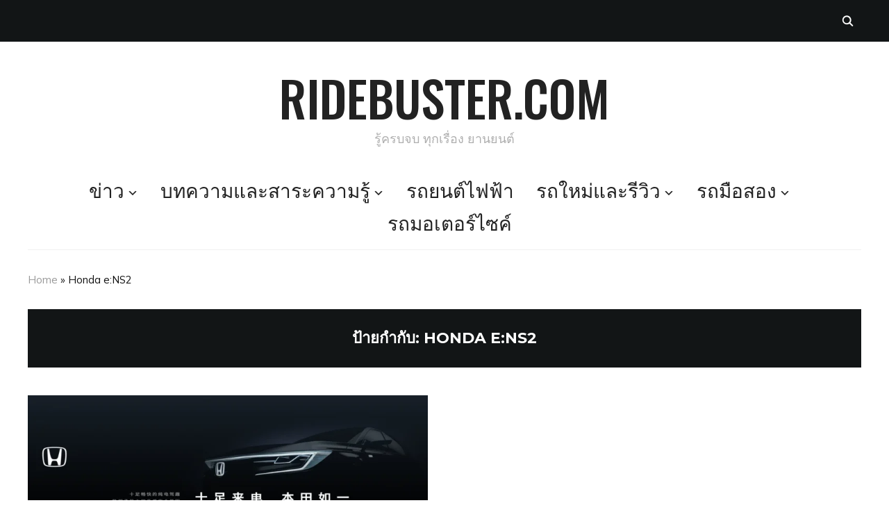

--- FILE ---
content_type: text/html; charset=UTF-8
request_url: https://www.ridebuster.com/tag/honda-ens2/
body_size: 16620
content:
<!DOCTYPE html>
<html lang="th">
<head><style>img.lazy{min-height:1px}</style><link href="https://www.ridebuster.com/wp-content/plugins/w3-total-cache/pub/js/lazyload.min.js" as="script">
    <meta charset="UTF-8">
    <meta name="viewport" content="width=device-width, initial-scale=1.0">
    <link rel="profile" href="http://gmpg.org/xfn/11">
    <link rel="pingback" href="https://www.ridebuster.com/xmlrpc.php">
    <link rel="preload" as="font" href="https://www.ridebuster.com/wp-content/themes/wpzoom-indigo/fonts/indigo.ttf" type="font/ttf" crossorigin>

    <meta name='robots' content='noindex, follow' />

	<!-- This site is optimized with the Yoast SEO Premium plugin v24.2 (Yoast SEO v26.7) - https://yoast.com/wordpress/plugins/seo/ -->
	<title>Honda e:NS2 Archives | Ridebuster.com</title>
	<meta property="og:locale" content="th_TH" />
	<meta property="og:type" content="article" />
	<meta property="og:title" content="Honda e:NS2 Archives" />
	<meta property="og:url" content="https://www.ridebuster.com/tag/honda-ens2/" />
	<meta property="og:site_name" content="Ridebuster.com" />
	<meta name="twitter:card" content="summary_large_image" />
	<!-- / Yoast SEO Premium plugin. -->


<link rel='dns-prefetch' href='//www.ridebuster.com' />
<link rel='dns-prefetch' href='//fonts.googleapis.com' />
<link rel="alternate" type="application/rss+xml" title="Ridebuster.com &raquo; ฟีด" href="https://www.ridebuster.com/feed/" />
<link rel="alternate" type="application/rss+xml" title="Ridebuster.com &raquo; ฟีดความเห็น" href="https://www.ridebuster.com/comments/feed/" />
<link rel="alternate" type="application/rss+xml" title="Ridebuster.com &raquo; Honda e:NS2 ฟีดป้ายกำกับ" href="https://www.ridebuster.com/tag/honda-ens2/feed/" />
<style id='wp-img-auto-sizes-contain-inline-css' type='text/css'>
img:is([sizes=auto i],[sizes^="auto," i]){contain-intrinsic-size:3000px 1500px}
/*# sourceURL=wp-img-auto-sizes-contain-inline-css */
</style>
<style id='wp-emoji-styles-inline-css' type='text/css'>

	img.wp-smiley, img.emoji {
		display: inline !important;
		border: none !important;
		box-shadow: none !important;
		height: 1em !important;
		width: 1em !important;
		margin: 0 0.07em !important;
		vertical-align: -0.1em !important;
		background: none !important;
		padding: 0 !important;
	}
/*# sourceURL=wp-emoji-styles-inline-css */
</style>
<style id='wp-block-library-inline-css' type='text/css'>
:root{--wp-block-synced-color:#7a00df;--wp-block-synced-color--rgb:122,0,223;--wp-bound-block-color:var(--wp-block-synced-color);--wp-editor-canvas-background:#ddd;--wp-admin-theme-color:#007cba;--wp-admin-theme-color--rgb:0,124,186;--wp-admin-theme-color-darker-10:#006ba1;--wp-admin-theme-color-darker-10--rgb:0,107,160.5;--wp-admin-theme-color-darker-20:#005a87;--wp-admin-theme-color-darker-20--rgb:0,90,135;--wp-admin-border-width-focus:2px}@media (min-resolution:192dpi){:root{--wp-admin-border-width-focus:1.5px}}.wp-element-button{cursor:pointer}:root .has-very-light-gray-background-color{background-color:#eee}:root .has-very-dark-gray-background-color{background-color:#313131}:root .has-very-light-gray-color{color:#eee}:root .has-very-dark-gray-color{color:#313131}:root .has-vivid-green-cyan-to-vivid-cyan-blue-gradient-background{background:linear-gradient(135deg,#00d084,#0693e3)}:root .has-purple-crush-gradient-background{background:linear-gradient(135deg,#34e2e4,#4721fb 50%,#ab1dfe)}:root .has-hazy-dawn-gradient-background{background:linear-gradient(135deg,#faaca8,#dad0ec)}:root .has-subdued-olive-gradient-background{background:linear-gradient(135deg,#fafae1,#67a671)}:root .has-atomic-cream-gradient-background{background:linear-gradient(135deg,#fdd79a,#004a59)}:root .has-nightshade-gradient-background{background:linear-gradient(135deg,#330968,#31cdcf)}:root .has-midnight-gradient-background{background:linear-gradient(135deg,#020381,#2874fc)}:root{--wp--preset--font-size--normal:16px;--wp--preset--font-size--huge:42px}.has-regular-font-size{font-size:1em}.has-larger-font-size{font-size:2.625em}.has-normal-font-size{font-size:var(--wp--preset--font-size--normal)}.has-huge-font-size{font-size:var(--wp--preset--font-size--huge)}.has-text-align-center{text-align:center}.has-text-align-left{text-align:left}.has-text-align-right{text-align:right}.has-fit-text{white-space:nowrap!important}#end-resizable-editor-section{display:none}.aligncenter{clear:both}.items-justified-left{justify-content:flex-start}.items-justified-center{justify-content:center}.items-justified-right{justify-content:flex-end}.items-justified-space-between{justify-content:space-between}.screen-reader-text{border:0;clip-path:inset(50%);height:1px;margin:-1px;overflow:hidden;padding:0;position:absolute;width:1px;word-wrap:normal!important}.screen-reader-text:focus{background-color:#ddd;clip-path:none;color:#444;display:block;font-size:1em;height:auto;left:5px;line-height:normal;padding:15px 23px 14px;text-decoration:none;top:5px;width:auto;z-index:100000}html :where(.has-border-color){border-style:solid}html :where([style*=border-top-color]){border-top-style:solid}html :where([style*=border-right-color]){border-right-style:solid}html :where([style*=border-bottom-color]){border-bottom-style:solid}html :where([style*=border-left-color]){border-left-style:solid}html :where([style*=border-width]){border-style:solid}html :where([style*=border-top-width]){border-top-style:solid}html :where([style*=border-right-width]){border-right-style:solid}html :where([style*=border-bottom-width]){border-bottom-style:solid}html :where([style*=border-left-width]){border-left-style:solid}html :where(img[class*=wp-image-]){height:auto;max-width:100%}:where(figure){margin:0 0 1em}html :where(.is-position-sticky){--wp-admin--admin-bar--position-offset:var(--wp-admin--admin-bar--height,0px)}@media screen and (max-width:600px){html :where(.is-position-sticky){--wp-admin--admin-bar--position-offset:0px}}

/*# sourceURL=wp-block-library-inline-css */
</style><style id='wp-block-heading-inline-css' type='text/css'>
h1:where(.wp-block-heading).has-background,h2:where(.wp-block-heading).has-background,h3:where(.wp-block-heading).has-background,h4:where(.wp-block-heading).has-background,h5:where(.wp-block-heading).has-background,h6:where(.wp-block-heading).has-background{padding:1.25em 2.375em}h1.has-text-align-left[style*=writing-mode]:where([style*=vertical-lr]),h1.has-text-align-right[style*=writing-mode]:where([style*=vertical-rl]),h2.has-text-align-left[style*=writing-mode]:where([style*=vertical-lr]),h2.has-text-align-right[style*=writing-mode]:where([style*=vertical-rl]),h3.has-text-align-left[style*=writing-mode]:where([style*=vertical-lr]),h3.has-text-align-right[style*=writing-mode]:where([style*=vertical-rl]),h4.has-text-align-left[style*=writing-mode]:where([style*=vertical-lr]),h4.has-text-align-right[style*=writing-mode]:where([style*=vertical-rl]),h5.has-text-align-left[style*=writing-mode]:where([style*=vertical-lr]),h5.has-text-align-right[style*=writing-mode]:where([style*=vertical-rl]),h6.has-text-align-left[style*=writing-mode]:where([style*=vertical-lr]),h6.has-text-align-right[style*=writing-mode]:where([style*=vertical-rl]){rotate:180deg}
/*# sourceURL=https://www.ridebuster.com/wp-includes/blocks/heading/style.min.css */
</style>
<style id='wp-block-paragraph-inline-css' type='text/css'>
.is-small-text{font-size:.875em}.is-regular-text{font-size:1em}.is-large-text{font-size:2.25em}.is-larger-text{font-size:3em}.has-drop-cap:not(:focus):first-letter{float:left;font-size:8.4em;font-style:normal;font-weight:100;line-height:.68;margin:.05em .1em 0 0;text-transform:uppercase}body.rtl .has-drop-cap:not(:focus):first-letter{float:none;margin-left:.1em}p.has-drop-cap.has-background{overflow:hidden}:root :where(p.has-background){padding:1.25em 2.375em}:where(p.has-text-color:not(.has-link-color)) a{color:inherit}p.has-text-align-left[style*="writing-mode:vertical-lr"],p.has-text-align-right[style*="writing-mode:vertical-rl"]{rotate:180deg}
/*# sourceURL=https://www.ridebuster.com/wp-includes/blocks/paragraph/style.min.css */
</style>
<style id='global-styles-inline-css' type='text/css'>
:root{--wp--preset--aspect-ratio--square: 1;--wp--preset--aspect-ratio--4-3: 4/3;--wp--preset--aspect-ratio--3-4: 3/4;--wp--preset--aspect-ratio--3-2: 3/2;--wp--preset--aspect-ratio--2-3: 2/3;--wp--preset--aspect-ratio--16-9: 16/9;--wp--preset--aspect-ratio--9-16: 9/16;--wp--preset--color--black: #000000;--wp--preset--color--cyan-bluish-gray: #abb8c3;--wp--preset--color--white: #ffffff;--wp--preset--color--pale-pink: #f78da7;--wp--preset--color--vivid-red: #cf2e2e;--wp--preset--color--luminous-vivid-orange: #ff6900;--wp--preset--color--luminous-vivid-amber: #fcb900;--wp--preset--color--light-green-cyan: #7bdcb5;--wp--preset--color--vivid-green-cyan: #00d084;--wp--preset--color--pale-cyan-blue: #8ed1fc;--wp--preset--color--vivid-cyan-blue: #0693e3;--wp--preset--color--vivid-purple: #9b51e0;--wp--preset--gradient--vivid-cyan-blue-to-vivid-purple: linear-gradient(135deg,rgb(6,147,227) 0%,rgb(155,81,224) 100%);--wp--preset--gradient--light-green-cyan-to-vivid-green-cyan: linear-gradient(135deg,rgb(122,220,180) 0%,rgb(0,208,130) 100%);--wp--preset--gradient--luminous-vivid-amber-to-luminous-vivid-orange: linear-gradient(135deg,rgb(252,185,0) 0%,rgb(255,105,0) 100%);--wp--preset--gradient--luminous-vivid-orange-to-vivid-red: linear-gradient(135deg,rgb(255,105,0) 0%,rgb(207,46,46) 100%);--wp--preset--gradient--very-light-gray-to-cyan-bluish-gray: linear-gradient(135deg,rgb(238,238,238) 0%,rgb(169,184,195) 100%);--wp--preset--gradient--cool-to-warm-spectrum: linear-gradient(135deg,rgb(74,234,220) 0%,rgb(151,120,209) 20%,rgb(207,42,186) 40%,rgb(238,44,130) 60%,rgb(251,105,98) 80%,rgb(254,248,76) 100%);--wp--preset--gradient--blush-light-purple: linear-gradient(135deg,rgb(255,206,236) 0%,rgb(152,150,240) 100%);--wp--preset--gradient--blush-bordeaux: linear-gradient(135deg,rgb(254,205,165) 0%,rgb(254,45,45) 50%,rgb(107,0,62) 100%);--wp--preset--gradient--luminous-dusk: linear-gradient(135deg,rgb(255,203,112) 0%,rgb(199,81,192) 50%,rgb(65,88,208) 100%);--wp--preset--gradient--pale-ocean: linear-gradient(135deg,rgb(255,245,203) 0%,rgb(182,227,212) 50%,rgb(51,167,181) 100%);--wp--preset--gradient--electric-grass: linear-gradient(135deg,rgb(202,248,128) 0%,rgb(113,206,126) 100%);--wp--preset--gradient--midnight: linear-gradient(135deg,rgb(2,3,129) 0%,rgb(40,116,252) 100%);--wp--preset--font-size--small: 13px;--wp--preset--font-size--medium: 20px;--wp--preset--font-size--large: 36px;--wp--preset--font-size--x-large: 42px;--wp--preset--spacing--20: 0.44rem;--wp--preset--spacing--30: 0.67rem;--wp--preset--spacing--40: 1rem;--wp--preset--spacing--50: 1.5rem;--wp--preset--spacing--60: 2.25rem;--wp--preset--spacing--70: 3.38rem;--wp--preset--spacing--80: 5.06rem;--wp--preset--shadow--natural: 6px 6px 9px rgba(0, 0, 0, 0.2);--wp--preset--shadow--deep: 12px 12px 50px rgba(0, 0, 0, 0.4);--wp--preset--shadow--sharp: 6px 6px 0px rgba(0, 0, 0, 0.2);--wp--preset--shadow--outlined: 6px 6px 0px -3px rgb(255, 255, 255), 6px 6px rgb(0, 0, 0);--wp--preset--shadow--crisp: 6px 6px 0px rgb(0, 0, 0);}:where(.is-layout-flex){gap: 0.5em;}:where(.is-layout-grid){gap: 0.5em;}body .is-layout-flex{display: flex;}.is-layout-flex{flex-wrap: wrap;align-items: center;}.is-layout-flex > :is(*, div){margin: 0;}body .is-layout-grid{display: grid;}.is-layout-grid > :is(*, div){margin: 0;}:where(.wp-block-columns.is-layout-flex){gap: 2em;}:where(.wp-block-columns.is-layout-grid){gap: 2em;}:where(.wp-block-post-template.is-layout-flex){gap: 1.25em;}:where(.wp-block-post-template.is-layout-grid){gap: 1.25em;}.has-black-color{color: var(--wp--preset--color--black) !important;}.has-cyan-bluish-gray-color{color: var(--wp--preset--color--cyan-bluish-gray) !important;}.has-white-color{color: var(--wp--preset--color--white) !important;}.has-pale-pink-color{color: var(--wp--preset--color--pale-pink) !important;}.has-vivid-red-color{color: var(--wp--preset--color--vivid-red) !important;}.has-luminous-vivid-orange-color{color: var(--wp--preset--color--luminous-vivid-orange) !important;}.has-luminous-vivid-amber-color{color: var(--wp--preset--color--luminous-vivid-amber) !important;}.has-light-green-cyan-color{color: var(--wp--preset--color--light-green-cyan) !important;}.has-vivid-green-cyan-color{color: var(--wp--preset--color--vivid-green-cyan) !important;}.has-pale-cyan-blue-color{color: var(--wp--preset--color--pale-cyan-blue) !important;}.has-vivid-cyan-blue-color{color: var(--wp--preset--color--vivid-cyan-blue) !important;}.has-vivid-purple-color{color: var(--wp--preset--color--vivid-purple) !important;}.has-black-background-color{background-color: var(--wp--preset--color--black) !important;}.has-cyan-bluish-gray-background-color{background-color: var(--wp--preset--color--cyan-bluish-gray) !important;}.has-white-background-color{background-color: var(--wp--preset--color--white) !important;}.has-pale-pink-background-color{background-color: var(--wp--preset--color--pale-pink) !important;}.has-vivid-red-background-color{background-color: var(--wp--preset--color--vivid-red) !important;}.has-luminous-vivid-orange-background-color{background-color: var(--wp--preset--color--luminous-vivid-orange) !important;}.has-luminous-vivid-amber-background-color{background-color: var(--wp--preset--color--luminous-vivid-amber) !important;}.has-light-green-cyan-background-color{background-color: var(--wp--preset--color--light-green-cyan) !important;}.has-vivid-green-cyan-background-color{background-color: var(--wp--preset--color--vivid-green-cyan) !important;}.has-pale-cyan-blue-background-color{background-color: var(--wp--preset--color--pale-cyan-blue) !important;}.has-vivid-cyan-blue-background-color{background-color: var(--wp--preset--color--vivid-cyan-blue) !important;}.has-vivid-purple-background-color{background-color: var(--wp--preset--color--vivid-purple) !important;}.has-black-border-color{border-color: var(--wp--preset--color--black) !important;}.has-cyan-bluish-gray-border-color{border-color: var(--wp--preset--color--cyan-bluish-gray) !important;}.has-white-border-color{border-color: var(--wp--preset--color--white) !important;}.has-pale-pink-border-color{border-color: var(--wp--preset--color--pale-pink) !important;}.has-vivid-red-border-color{border-color: var(--wp--preset--color--vivid-red) !important;}.has-luminous-vivid-orange-border-color{border-color: var(--wp--preset--color--luminous-vivid-orange) !important;}.has-luminous-vivid-amber-border-color{border-color: var(--wp--preset--color--luminous-vivid-amber) !important;}.has-light-green-cyan-border-color{border-color: var(--wp--preset--color--light-green-cyan) !important;}.has-vivid-green-cyan-border-color{border-color: var(--wp--preset--color--vivid-green-cyan) !important;}.has-pale-cyan-blue-border-color{border-color: var(--wp--preset--color--pale-cyan-blue) !important;}.has-vivid-cyan-blue-border-color{border-color: var(--wp--preset--color--vivid-cyan-blue) !important;}.has-vivid-purple-border-color{border-color: var(--wp--preset--color--vivid-purple) !important;}.has-vivid-cyan-blue-to-vivid-purple-gradient-background{background: var(--wp--preset--gradient--vivid-cyan-blue-to-vivid-purple) !important;}.has-light-green-cyan-to-vivid-green-cyan-gradient-background{background: var(--wp--preset--gradient--light-green-cyan-to-vivid-green-cyan) !important;}.has-luminous-vivid-amber-to-luminous-vivid-orange-gradient-background{background: var(--wp--preset--gradient--luminous-vivid-amber-to-luminous-vivid-orange) !important;}.has-luminous-vivid-orange-to-vivid-red-gradient-background{background: var(--wp--preset--gradient--luminous-vivid-orange-to-vivid-red) !important;}.has-very-light-gray-to-cyan-bluish-gray-gradient-background{background: var(--wp--preset--gradient--very-light-gray-to-cyan-bluish-gray) !important;}.has-cool-to-warm-spectrum-gradient-background{background: var(--wp--preset--gradient--cool-to-warm-spectrum) !important;}.has-blush-light-purple-gradient-background{background: var(--wp--preset--gradient--blush-light-purple) !important;}.has-blush-bordeaux-gradient-background{background: var(--wp--preset--gradient--blush-bordeaux) !important;}.has-luminous-dusk-gradient-background{background: var(--wp--preset--gradient--luminous-dusk) !important;}.has-pale-ocean-gradient-background{background: var(--wp--preset--gradient--pale-ocean) !important;}.has-electric-grass-gradient-background{background: var(--wp--preset--gradient--electric-grass) !important;}.has-midnight-gradient-background{background: var(--wp--preset--gradient--midnight) !important;}.has-small-font-size{font-size: var(--wp--preset--font-size--small) !important;}.has-medium-font-size{font-size: var(--wp--preset--font-size--medium) !important;}.has-large-font-size{font-size: var(--wp--preset--font-size--large) !important;}.has-x-large-font-size{font-size: var(--wp--preset--font-size--x-large) !important;}
/*# sourceURL=global-styles-inline-css */
</style>

<style id='classic-theme-styles-inline-css' type='text/css'>
/*! This file is auto-generated */
.wp-block-button__link{color:#fff;background-color:#32373c;border-radius:9999px;box-shadow:none;text-decoration:none;padding:calc(.667em + 2px) calc(1.333em + 2px);font-size:1.125em}.wp-block-file__button{background:#32373c;color:#fff;text-decoration:none}
/*# sourceURL=/wp-includes/css/classic-themes.min.css */
</style>
<link rel='stylesheet' id='cookie-law-info-css' href='https://www.ridebuster.com/wp-content/plugins/cookie-law-info/legacy/public/css/cookie-law-info-public.css?ver=3.3.9.1' type='text/css' media='all' />
<link rel='stylesheet' id='cookie-law-info-gdpr-css' href='https://www.ridebuster.com/wp-content/plugins/cookie-law-info/legacy/public/css/cookie-law-info-gdpr.css?ver=3.3.9.1' type='text/css' media='all' />
<link rel='stylesheet' id='gn-frontend-gnfollow-style-css' href='https://www.ridebuster.com/wp-content/plugins/gn-publisher/assets/css/gn-frontend-gnfollow.min.css?ver=1.5.25' type='text/css' media='all' />
<link rel='stylesheet' id='zoom-theme-utils-css-css' href='https://www.ridebuster.com/wp-content/themes/wpzoom-indigo/functions/wpzoom/assets/css/theme-utils.css?ver=6.9' type='text/css' media='all' />
<link rel='stylesheet' id='indigo-google-fonts-css' href='https://fonts.googleapis.com/css?family=Mulish%3Aregular%2C700%2C700i%2Citalic%7COswald%3Aregular%2C700%7CMontserrat%3Aregular%2C700%7CTeko%3Aregular%2C700&#038;subset=latin&#038;display=swap&#038;ver=6.9' type='text/css' media='all' />
<link rel='stylesheet' id='indigo-style-css' href='https://www.ridebuster.com/wp-content/themes/wpzoom-indigo/style.css?ver=1.0.21' type='text/css' media='all' />
<link rel='stylesheet' id='media-queries-css' href='https://www.ridebuster.com/wp-content/themes/wpzoom-indigo/css/media-queries.css?ver=1.0.21' type='text/css' media='all' />
<link rel='stylesheet' id='indigo-google-font-default-css' href='//fonts.googleapis.com/css?family=Oswald%3A400%2C500%2C700&#038;display=swap&#038;ver=6.9' type='text/css' media='all' />
<link rel='stylesheet' id='indigo-style-color-default-css' href='https://www.ridebuster.com/wp-content/themes/wpzoom-indigo/styles/default.css?ver=1.0.21' type='text/css' media='all' />
<link rel='stylesheet' id='dashicons-css' href='https://www.ridebuster.com/wp-includes/css/dashicons.min.css?ver=6.9' type='text/css' media='all' />
<script type="text/javascript" src="https://www.ridebuster.com/wp-includes/js/jquery/jquery.min.js?ver=3.7.1" id="jquery-core-js"></script>
<script type="text/javascript" src="https://www.ridebuster.com/wp-includes/js/jquery/jquery-migrate.min.js?ver=3.4.1" id="jquery-migrate-js"></script>
<script type="text/javascript" id="cookie-law-info-js-extra" data-type="lazy" data-src="[data-uri]"></script>
<script type="text/javascript" src="https://www.ridebuster.com/wp-content/plugins/cookie-law-info/legacy/public/js/cookie-law-info-public.js?ver=3.3.9.1" id="cookie-law-info-js"></script>
<script type="text/javascript" id="cookie-law-info-ccpa-js-extra">
/* <![CDATA[ */
var ccpa_data = {"opt_out_prompt":"Do you really wish to opt out?","opt_out_confirm":"Confirm","opt_out_cancel":"Cancel"};
//# sourceURL=cookie-law-info-ccpa-js-extra
/* ]]> */
</script>
<script type="text/javascript" src="https://www.ridebuster.com/wp-content/plugins/cookie-law-info/legacy/admin/modules/ccpa/assets/js/cookie-law-info-ccpa.js?ver=3.3.9.1" id="cookie-law-info-ccpa-js"></script>
<script type="text/javascript" src="https://www.ridebuster.com/wp-content/themes/wpzoom-indigo/js/init.js?ver=6.9" id="wpzoom-init-js"></script>
<link rel="https://api.w.org/" href="https://www.ridebuster.com/wp-json/" /><link rel="alternate" title="JSON" type="application/json" href="https://www.ridebuster.com/wp-json/wp/v2/tags/4437" /><link rel="EditURI" type="application/rsd+xml" title="RSD" href="https://www.ridebuster.com/xmlrpc.php?rsd" />
<meta name="generator" content="WordPress 6.9" />

<!-- This site is using AdRotate v5.17.1 to display their advertisements - https://ajdg.solutions/ -->
<!-- AdRotate CSS -->
<style type="text/css" media="screen">
	.g { margin:0px; padding:0px; overflow:hidden; line-height:1; zoom:1; }
	.g img { height:auto; }
	.g-col { position:relative; float:left; }
	.g-col:first-child { margin-left: 0; }
	.g-col:last-child { margin-right: 0; }
	.g-1 { width:auto; }
	.b-1 { margin:0px; }
	.g-4 { margin:0px;  width:100%; max-width:980px; height:100%; max-height:250px; }
	.g-5 { margin:2px;  }
	@media only screen and (max-width: 480px) {
		.g-col, .g-dyn, .g-single { width:100%; margin-left:0; margin-right:0; }
	}
</style>
<!-- /AdRotate CSS -->

<meta property="fb:app_id" content="1411295875548855"/><!-- WPZOOM Theme / Framework -->
<meta name="generator" content="Indigo 1.0.21" />
<meta name="generator" content="WPZOOM Framework 2.0.3" />
<!-- Google Tag Manager -->
<script>(function(w,d,s,l,i){w[l]=w[l]||[];w[l].push({'gtm.start':
new Date().getTime(),event:'gtm.js'});var f=d.getElementsByTagName(s)[0],
j=d.createElement(s),dl=l!='dataLayer'?'&l='+l:'';j.async=true;j.src=
'https://www.googletagmanager.com/gtm.js?id='+i+dl;f.parentNode.insertBefore(j,f);
})(window,document,'script','dataLayer','GTM-PG97BLX');</script>
<!-- End Google Tag Manager -->
<!-- Begin Theme Custom CSS -->
<style type="text/css" id="wpzoom-indigo-custom-css">

@media screen and (min-width: 769px){body{font-size:16px;}.navbar-brand-wpz h1{font-size:70px;}.navbar-brand-wpz .tagline{font-size:18px;}.slides li h3{font-size:42px;}.slides li .slide_button a{font-size:14px;}.widget h3.title{font-size:14px;}.site-footer .widget h3.title{font-size:20px;}.entry-title{font-size:30px;}.single h1.entry-title{font-size:40px;}.page h1.entry-title{font-size:40px;}.footer-title{font-size:40px;}.footer-menu ul li{font-size:20px;}}
@media screen and (max-width: 768px){body{font-size:16px;}.navbar-brand-wpz h1{font-size:60px;}.navbar-brand-wpz .tagline{font-size:18px;}.slides li h3{font-size:26px;}.slides li .slide_button a{font-size:12px;}.widget h3.title{font-size:14px;}.site-footer .widget h3.title{font-size:20px;}.entry-title{font-size:24px;}.single h1.entry-title{font-size:36px;}.page h1.entry-title{font-size:36px;}.footer-title{font-size:40px;}.footer-menu ul li{font-size:20px;}}
@media screen and (max-width: 480px){body{font-size:16px;}.navbar-brand-wpz h1{font-size:60px;}.navbar-brand-wpz .tagline{font-size:18px;}.slides li h3{font-size:26px;}.slides li .slide_button a{font-size:12px;}.widget h3.title{font-size:14px;}.site-footer .widget h3.title{font-size:20px;}.entry-title{font-size:24px;}.single h1.entry-title{font-size:28px;}.page h1.entry-title{font-size:28px;}.footer-title{font-size:40px;}.footer-menu ul li{font-size:20px;}}
</style>
<!-- End Theme Custom CSS -->
<link rel="icon" href="https://www.ridebuster.com/wp-content/uploads/2022/09/cropped-logo-icon2022-32x32.jpg" sizes="32x32" />
<link rel="icon" href="https://www.ridebuster.com/wp-content/uploads/2022/09/cropped-logo-icon2022-192x192.jpg" sizes="192x192" />
<link rel="apple-touch-icon" href="https://www.ridebuster.com/wp-content/uploads/2022/09/cropped-logo-icon2022-180x180.jpg" />
<meta name="msapplication-TileImage" content="https://www.ridebuster.com/wp-content/uploads/2022/09/cropped-logo-icon2022-270x270.jpg" />
<link rel='stylesheet' id='thickbox-css' href='https://www.ridebuster.com/wp-includes/js/thickbox/thickbox.css?ver=6.9' type='text/css' media='all' />
<link rel='stylesheet' id='cookie-law-info-table-css' href='https://www.ridebuster.com/wp-content/plugins/cookie-law-info/legacy/public/css/cookie-law-info-table.css?ver=3.3.9.1' type='text/css' media='all' />
</head>
<body class="archive tag tag-honda-ens2 tag-4437 wp-theme-wpzoom-indigo">

<div class="page-wrap">

    <header class="site-header">

        <nav class="top-navbar" role="navigation">

            <div class="inner-wrap">

                <div id="navbar-top">
                                   </div><!-- #navbar-top -->

                <div id="sb-search" class="sb-search">
                    <form method="get" id="searchform" action="https://www.ridebuster.com/">
	<input type="search" class="sb-search-input" placeholder="Enter your keywords..."  name="s" id="s" />
    <input type="submit" id="searchsubmit" class="sb-search-submit" value="Search" />
    <span class="sb-icon-search"></span>
</form>                </div><!-- .sb-search -->

                <div class="header_social">
                                    </div><!-- .header_social -->

            </div><!-- ./inner-wrap -->

        </nav><!-- .navbar -->
        <div class="clear"></div>

        <div class="inner-wrap">

            <div class="navbar-brand-wpz">

                <h1><a href="https://www.ridebuster.com" title="รู้ครบจบ ทุกเรื่อง ยานยนต์">Ridebuster.com</a></h1>
                <p class="tagline">รู้ครบจบ ทุกเรื่อง ยานยนต์</p>

            </div><!-- .navbar-brand -->


            

            <nav class="main-navbar" role="navigation">

                <div class="navbar-header-main">
                    
                       <div id="menu-main-slide" class="menu-mainmenu-container"><ul id="menu-mainmenu" class="menu"><li id="menu-item-20" class="menu-item menu-item-type-taxonomy menu-item-object-category menu-item-has-children menu-item-20"><a href="https://www.ridebuster.com/category/news/">ข่าว</a>
<ul class="sub-menu">
	<li id="menu-item-5352" class="menu-item menu-item-type-taxonomy menu-item-object-category menu-item-5352"><a href="https://www.ridebuster.com/category/news/th-news/">ข่าวในประเทศ</a></li>
	<li id="menu-item-5351" class="menu-item menu-item-type-taxonomy menu-item-object-category menu-item-5351"><a href="https://www.ridebuster.com/category/news/inter-news/">ข่าวต่างประเทศ</a></li>
	<li id="menu-item-13384" class="menu-item menu-item-type-taxonomy menu-item-object-category menu-item-13384"><a href="https://www.ridebuster.com/category/news/pr-m-promotion/">ข่าวประชาสัมพันธ์</a></li>
</ul>
</li>
<li id="menu-item-1356" class="menu-item menu-item-type-taxonomy menu-item-object-category menu-item-has-children menu-item-1356"><a href="https://www.ridebuster.com/category/bust-issue/">บทความและสาระความรู้</a>
<ul class="sub-menu">
	<li id="menu-item-3815" class="menu-item menu-item-type-taxonomy menu-item-object-category menu-item-3815"><a href="https://www.ridebuster.com/category/bust-issue/bust-scoop/">สกู๊ปเด็ด</a></li>
	<li id="menu-item-1360" class="menu-item menu-item-type-taxonomy menu-item-object-category menu-item-has-children menu-item-1360"><a href="https://www.ridebuster.com/category/buster-tip/">สาระความรู้</a>
	<ul class="sub-menu">
		<li id="menu-item-38686" class="menu-item menu-item-type-taxonomy menu-item-object-category menu-item-38686"><a href="https://www.ridebuster.com/category/buster-tip/bust-technic/">เทคนิคเรื่องรถ</a></li>
		<li id="menu-item-1357" class="menu-item menu-item-type-taxonomy menu-item-object-category menu-item-1357"><a href="https://www.ridebuster.com/category/buster-tip/car-buying-guide/">สาระเรื่องซื้อรถ</a></li>
		<li id="menu-item-81615" class="menu-item menu-item-type-taxonomy menu-item-object-category menu-item-81615"><a href="https://www.ridebuster.com/category/buster-tip/driving-trick/">เคล็ดลับขับรถ</a></li>
	</ul>
</li>
</ul>
</li>
<li id="menu-item-81614" class="menu-item menu-item-type-taxonomy menu-item-object-category menu-item-81614"><a href="https://www.ridebuster.com/category/ev-evolution/">รถยนต์ไฟฟ้า</a></li>
<li id="menu-item-28" class="menu-item menu-item-type-taxonomy menu-item-object-category menu-item-has-children menu-item-28"><a href="https://www.ridebuster.com/category/new-car-debut/">รถใหม่และรีวิว</a>
<ul class="sub-menu">
	<li id="menu-item-32" class="menu-item menu-item-type-taxonomy menu-item-object-category menu-item-32"><a href="https://www.ridebuster.com/category/new-car-debut/newcar-thailand/">รถใหม่ในประเทศ</a></li>
	<li id="menu-item-31" class="menu-item menu-item-type-taxonomy menu-item-object-category menu-item-31"><a href="https://www.ridebuster.com/category/new-car-debut/newcar-inter/">รถใหม่ต่างประเทศ</a></li>
	<li id="menu-item-8119" class="menu-item menu-item-type-taxonomy menu-item-object-category menu-item-8119"><a href="https://www.ridebuster.com/category/new-car-debut/bust-in-fight/">เปรียบเทียบรถใหม่</a></li>
	<li id="menu-item-21" class="menu-item menu-item-type-taxonomy menu-item-object-category menu-item-has-children menu-item-21"><a href="https://www.ridebuster.com/category/review/">รีวิว</a>
	<ul class="sub-menu">
		<li id="menu-item-8120" class="menu-item menu-item-type-taxonomy menu-item-object-category menu-item-8120"><a href="https://www.ridebuster.com/category/review/full-review/">Full Review</a></li>
		<li id="menu-item-3812" class="menu-item menu-item-type-taxonomy menu-item-object-category menu-item-3812"><a href="https://www.ridebuster.com/category/review/feature-review/">Feature Review</a></li>
		<li id="menu-item-9844" class="menu-item menu-item-type-taxonomy menu-item-object-category menu-item-9844"><a href="https://www.ridebuster.com/category/review/accessories-review/">Accessories Review</a></li>
	</ul>
</li>
</ul>
</li>
<li id="menu-item-42911" class="menu-item menu-item-type-taxonomy menu-item-object-category menu-item-has-children menu-item-42911"><a href="https://www.ridebuster.com/category/old-car-used-car-stories/">รถมือสอง</a>
<ul class="sub-menu">
	<li id="menu-item-42913" class="menu-item menu-item-type-taxonomy menu-item-object-category menu-item-42913"><a href="https://www.ridebuster.com/category/old-car-used-car-stories/used-car/">มือสองน่าสน</a></li>
</ul>
</li>
<li id="menu-item-260" class="menu-item menu-item-type-taxonomy menu-item-object-category menu-item-260"><a href="https://www.ridebuster.com/category/core-motocyc/">รถมอเตอร์ไซค์</a></li>
</ul></div>
                </div>

                <div id="navbar-main">

                    <div class="menu-mainmenu-container"><ul id="menu-mainmenu-1" class="navbar-wpz dropdown sf-menu"><li class="menu-item menu-item-type-taxonomy menu-item-object-category menu-item-has-children menu-item-20"><a href="https://www.ridebuster.com/category/news/">ข่าว</a>
<ul class="sub-menu">
	<li class="menu-item menu-item-type-taxonomy menu-item-object-category menu-item-5352"><a href="https://www.ridebuster.com/category/news/th-news/">ข่าวในประเทศ</a></li>
	<li class="menu-item menu-item-type-taxonomy menu-item-object-category menu-item-5351"><a href="https://www.ridebuster.com/category/news/inter-news/">ข่าวต่างประเทศ</a></li>
	<li class="menu-item menu-item-type-taxonomy menu-item-object-category menu-item-13384"><a href="https://www.ridebuster.com/category/news/pr-m-promotion/">ข่าวประชาสัมพันธ์</a></li>
</ul>
</li>
<li class="menu-item menu-item-type-taxonomy menu-item-object-category menu-item-has-children menu-item-1356"><a href="https://www.ridebuster.com/category/bust-issue/">บทความและสาระความรู้</a>
<ul class="sub-menu">
	<li class="menu-item menu-item-type-taxonomy menu-item-object-category menu-item-3815"><a href="https://www.ridebuster.com/category/bust-issue/bust-scoop/">สกู๊ปเด็ด</a></li>
	<li class="menu-item menu-item-type-taxonomy menu-item-object-category menu-item-has-children menu-item-1360"><a href="https://www.ridebuster.com/category/buster-tip/">สาระความรู้</a>
	<ul class="sub-menu">
		<li class="menu-item menu-item-type-taxonomy menu-item-object-category menu-item-38686"><a href="https://www.ridebuster.com/category/buster-tip/bust-technic/">เทคนิคเรื่องรถ</a></li>
		<li class="menu-item menu-item-type-taxonomy menu-item-object-category menu-item-1357"><a href="https://www.ridebuster.com/category/buster-tip/car-buying-guide/">สาระเรื่องซื้อรถ</a></li>
		<li class="menu-item menu-item-type-taxonomy menu-item-object-category menu-item-81615"><a href="https://www.ridebuster.com/category/buster-tip/driving-trick/">เคล็ดลับขับรถ</a></li>
	</ul>
</li>
</ul>
</li>
<li class="menu-item menu-item-type-taxonomy menu-item-object-category menu-item-81614"><a href="https://www.ridebuster.com/category/ev-evolution/">รถยนต์ไฟฟ้า</a></li>
<li class="menu-item menu-item-type-taxonomy menu-item-object-category menu-item-has-children menu-item-28"><a href="https://www.ridebuster.com/category/new-car-debut/">รถใหม่และรีวิว</a>
<ul class="sub-menu">
	<li class="menu-item menu-item-type-taxonomy menu-item-object-category menu-item-32"><a href="https://www.ridebuster.com/category/new-car-debut/newcar-thailand/">รถใหม่ในประเทศ</a></li>
	<li class="menu-item menu-item-type-taxonomy menu-item-object-category menu-item-31"><a href="https://www.ridebuster.com/category/new-car-debut/newcar-inter/">รถใหม่ต่างประเทศ</a></li>
	<li class="menu-item menu-item-type-taxonomy menu-item-object-category menu-item-8119"><a href="https://www.ridebuster.com/category/new-car-debut/bust-in-fight/">เปรียบเทียบรถใหม่</a></li>
	<li class="menu-item menu-item-type-taxonomy menu-item-object-category menu-item-has-children menu-item-21"><a href="https://www.ridebuster.com/category/review/">รีวิว</a>
	<ul class="sub-menu">
		<li class="menu-item menu-item-type-taxonomy menu-item-object-category menu-item-8120"><a href="https://www.ridebuster.com/category/review/full-review/">Full Review</a></li>
		<li class="menu-item menu-item-type-taxonomy menu-item-object-category menu-item-3812"><a href="https://www.ridebuster.com/category/review/feature-review/">Feature Review</a></li>
		<li class="menu-item menu-item-type-taxonomy menu-item-object-category menu-item-9844"><a href="https://www.ridebuster.com/category/review/accessories-review/">Accessories Review</a></li>
	</ul>
</li>
</ul>
</li>
<li class="menu-item menu-item-type-taxonomy menu-item-object-category menu-item-has-children menu-item-42911"><a href="https://www.ridebuster.com/category/old-car-used-car-stories/">รถมือสอง</a>
<ul class="sub-menu">
	<li class="menu-item menu-item-type-taxonomy menu-item-object-category menu-item-42913"><a href="https://www.ridebuster.com/category/old-car-used-car-stories/used-car/">มือสองน่าสน</a></li>
</ul>
</li>
<li class="menu-item menu-item-type-taxonomy menu-item-object-category menu-item-260"><a href="https://www.ridebuster.com/category/core-motocyc/">รถมอเตอร์ไซค์</a></li>
</ul></div>
                </div><!-- #navbar-main -->

            </nav><!-- .navbar -->
            <div class="clear"></div>

        </div><!-- .inner-wrap -->

    </header><!-- .site-header -->

    <div class="inner-wrap">

<main id="main" class="site-main" role="main">

    <div class="wpz_breadcrumbs"><span><span><a href="https://www.ridebuster.com/">Home</a></span> » <span class="breadcrumb_last" aria-current="page">Honda e:NS2</span></span></div>
    <section class="content-area full-layout">

        <div class="header-archive">

            <h2 class="section-title">ป้ายกำกับ: <span>Honda e:NS2</span></h2>
            
        </div>

        
            <section id="recent-posts" class="recent-posts two-columns_layout">

                                    <article id="post-75059" class="post post-75059 type-post status-publish format-standard has-post-thumbnail hentry category-ev-evolution category-inter-news category-news tag-honda tag-honda-enp2 tag-honda-ens2">

                <div class="post-thumb"><a href="https://www.ridebuster.com/news/honda-enp2-ens2-teaser/" title="Honda e:NP2 / e:NS2 เผยทีเซอร์ร่างขายจริง ก่อนเปิดตัวเดือนนี้">
                <img width="576" height="324" src="data:image/svg+xml,%3Csvg%20xmlns='http://www.w3.org/2000/svg'%20viewBox='0%200%20576%20324'%3E%3C/svg%3E" data-src="https://www.ridebuster.com/wp-content/uploads/2023/11/honda-enp2-ens2-teaser-02.webp" class="attachment-loop-cols-large size-loop-cols-large wp-post-image lazy" alt="" decoding="async" fetchpriority="high" data-srcset="https://www.ridebuster.com/wp-content/uploads/2023/11/honda-enp2-ens2-teaser-02.webp 1000w, https://www.ridebuster.com/wp-content/uploads/2023/11/honda-enp2-ens2-teaser-02-300x169.webp 300w, https://www.ridebuster.com/wp-content/uploads/2023/11/honda-enp2-ens2-teaser-02-768x432.webp 768w, https://www.ridebuster.com/wp-content/uploads/2023/11/honda-enp2-ens2-teaser-02-801x450.webp 801w" data-sizes="(max-width: 576px) 100vw, 576px" />            </a></div>
        
    <section class="entry-body">

        <span class="cat-links"><a href="https://www.ridebuster.com/category/ev-evolution/" rel="category tag">Evolution</a>, <a href="https://www.ridebuster.com/category/news/inter-news/" rel="category tag">ข่าวต่างประเทศ</a>, <a href="https://www.ridebuster.com/category/news/" rel="category tag">ข่าวสารยานยนต์</a></span>
        <h3 class="entry-title"><a href="https://www.ridebuster.com/news/honda-enp2-ens2-teaser/" rel="bookmark">Honda e:NP2 / e:NS2 เผยทีเซอร์ร่างขายจริง ก่อนเปิดตัวเดือนนี้</a></h3>
        <div class="entry-meta">
            <span class="entry-date"><time class="entry-date" datetime="2023-11-10T14:42:42+07:00">10 พฤศจิกายน 2023</time></span>            <span class="entry-author">by <a href="https://www.ridebuster.com/author/ronakrit/" title="เขียนโดย Ronnakit" rel="author">Ronnakit</a></span>             

                    </div>

        <div class="entry-content">
            <p>ย้อนไปเมื่อต้นปี ทาง Honda ประเทศจีน ได้มีการเผยโฉ [&hellip;]</p>
        </div>


                    <div class="readmore_button">
                <a href="https://www.ridebuster.com/news/honda-enp2-ens2-teaser/" title="Permalink to Honda e:NP2 / e:NS2 เผยทีเซอร์ร่างขายจริง ก่อนเปิดตัวเดือนนี้" rel="bookmark">Continue Reading</a>
            </div>
        

    </section>

    <div class="clearfix"></div>
</article><!-- #post-75059 -->                
            </section><!-- .recent-posts -->

            <div class="navigation"></div>
        
    </section><!-- .content-area -->

    
        <div class="clear"></div>

    
</main><!-- .site-main -->


    </div><!-- ./inner-wrap -->

    <footer id="colophon" class="site-footer" role="contentinfo">
        <div class="footer-widgets widgets">
            <div class="inner-wrap">
                <div class="widget-areas">
                    
                                            <div class="column">
                            <div class="widget feature-posts" id="wpzoom-feature-posts-4"><h3 class="title">Bust tuning</h3><ul class="feature-posts-list"><li>
                <div class="post_content">

     				<h3><a href="https://www.ridebuster.com/bust-tuning/nissan-aura-nismo-rs-concept-2026/">Nissan Aura Nismo RS Concept  แต่งเป็นตัวซิ่งสายถนน</a></h3><br />
                </div>

                <div class="clear"></div></li><li>
                <div class="post_content">

     				<h3><a href="https://www.ridebuster.com/bust-tuning/nismo-new-plan-2025/">Nismo สยายปีรุกหนัก จ่อขายรถ  150,000   คัน ใน  2   ปี</a></h3><br />
                </div>

                <div class="clear"></div></li><li>
                <div class="post_content">

     				<h3><a href="https://www.ridebuster.com/bust-tuning/isuzu-d-max-hi-lander-renowned-tuning-by-top-secret/">ISUZU D-MAX HI-Lander ยีราฟแคระแบบ ท้ายใบหยกจาก TOP SECRET</a></h3><br />
                </div>

                <div class="clear"></div></li><li>
                <div class="post_content">

     				<h3><a href="https://www.ridebuster.com/bust-tuning/mitsubishi-triton-savana-brazil/">Mitsubishi Triton Savana ดุหล่อพร้อมลุย</a></h3><br />
                </div>

                <div class="clear"></div></li><li>
                <div class="post_content">

     				<h3><a href="https://www.ridebuster.com/bust-tuning/ford-ranger-raptor-arb/">Ford Ranger Raptor Desert Pack แต่งพิเศษ 500 คัน ขายอสสซี่เท่านั้น</a></h3><br />
                </div>

                <div class="clear"></div></li></ul><div class="clear"></div><div class="clear"></div></div>                            <div class="clear"></div>
                        </div><!-- end .column -->
                    
                                            <div class="column">
                            <div class="widget feature-posts" id="wpzoom-feature-posts-3"><h3 class="title">เปรียบเทียบรถใหม่</h3><ul class="feature-posts-list"><li>
                <div class="post_content">

     				<h3><a href="https://www.ridebuster.com/new-car-debut/bust-in-fight/hilux-travo-vs-poer-compare-2025/">Toyota Hilux Travo vs GWM Poer Sahar Diesel พี่ใหญ่ปะทะน้องใหม่ ใครใช่สำหรับสายเที่ยว?</a></h3><br />
                </div>

                <div class="clear"></div></li><li>
                <div class="post_content">

     				<h3><a href="https://www.ridebuster.com/new-car-debut/bust-in-fight/suzuki-fronx-glx-plus-vs-honda-wr-v-rs/">Suzuki Fronx GLX PLUS vs Honda WR-V RS ศึกรถครอสโอเวอร์เล็ก เลือดอินโดฯ</a></h3><br />
                </div>

                <div class="clear"></div></li><li>
                <div class="post_content">

     				<h3><a href="https://www.ridebuster.com/new-car-debut/mpv-ppv-whose-best-for-family/">MPV- PPV  สายครอบครัว เลือกคันไหนดี</a></h3><br />
                </div>

                <div class="clear"></div></li><li>
                <div class="post_content">

     				<h3><a href="https://www.ridebuster.com/new-car-debut/bust-in-fight/mg4-vs-ora-good-cat-vs-byd-dolphin-entry-ev-war/">เปรียบเทียบ MG4, ORA Good Cat, BYD Dolphin – EV คันไหนคุ้มสุดในงบไม่เกิน 8 แสน?</a></h3><br />
                </div>

                <div class="clear"></div></li><li>
                <div class="post_content">

     				<h3><a href="https://www.ridebuster.com/new-car-debut/honda-hr-v-ehev-e-vs-mitsubishi-xforce-hev-ignite/">Honda HR-V e:HEV E vs Mitsubishi XForce HEV Ignite สองอเนกประสงค์ไฮบริด C-Segment ราคาไม่เกินล้าน เป็นคุณจะเลือกใคร ?</a></h3><br />
                </div>

                <div class="clear"></div></li></ul><div class="clear"></div><div class="clear"></div></div>                            <div class="clear"></div>
                        </div><!-- end .column -->
                    
                                            <div class="column">
                            <div class="widget feature-posts" id="wpzoom-feature-posts-5"><h3 class="title">Bust technic</h3><ul class="feature-posts-list"><li>
                <div class="post_content">

     				<h3><a href="https://www.ridebuster.com/buster-tip/bust-technic/eps-in-ute-why-now-2025/">&#8220;พวงมาลัยไฟฟ้า&#8221; ของเล่นใหม่กระบะตัวท็อป พ.ศ. นี้ </a></h3><br />
                </div>

                <div class="clear"></div></li><li>
                <div class="post_content">

     				<h3><a href="https://www.ridebuster.com/buster-tip/bust-technic/is-it-real-ev-have-one-gear-ratio/">รถยนต์ไฟฟ้า มีเกียร์เดียว จริงหรือเปล่า ??</a></h3><br />
                </div>

                <div class="clear"></div></li><li>
                <div class="post_content">

     				<h3><a href="https://www.ridebuster.com/buster-tip/bust-technic/dpf-regen-technic-2025/">DPF Regen ใช้ดีเซลยุคใหม่ ต้องเข้าใจเรื่องนี้!!</a></h3><br />
                </div>

                <div class="clear"></div></li><li>
                <div class="post_content">

     				<h3><a href="https://www.ridebuster.com/buster-tip/bust-technic/the-1600-engine-return-2025/">เครื่อง 1600 ขุมพลังคุ้นหน้า กลับมาสร้างความเด่นกว่าเดิม</a></h3><br />
                </div>

                <div class="clear"></div></li><li>
                <div class="post_content">

     				<h3><a href="https://www.ridebuster.com/buster-tip/bust-technic/boxy-design-trending-2025/">Boxy Design   เทรนด์ออกแบบ  SUV  ยุคนี้ ทำไมกลับไปกล่องเหมือนเดิม</a></h3><br />
                </div>

                <div class="clear"></div></li></ul><div class="clear"></div><div class="clear"></div></div>                            <div class="clear"></div>
                        </div><!-- end .column -->
                                    </div><!-- .widget-areas -->
            </div><!-- .inner-wrap -->
        </div><!-- .footer-widgets -->


        
        <div class="site-info">

            <div class="inner-wrap">

                <h2 class="footer-title"><a href="https://www.ridebuster.com" title="รู้ครบจบ ทุกเรื่อง ยานยนต์">Ridebuster.com</a></h2>
                                    <div class="footer-menu">
                        <div class="menu-footer"><ul id="menu-footer-menu-2" class="menu"><li id="menu-item-319" class="menu-item menu-item-type-taxonomy menu-item-object-category menu-item-319"><a href="https://www.ridebuster.com/category/news/">ข่าวสารยานยนต์</a></li>
<li id="menu-item-321" class="menu-item menu-item-type-taxonomy menu-item-object-category menu-item-321"><a href="https://www.ridebuster.com/category/review/">รีวิว</a></li>
<li id="menu-item-90289" class="menu-item menu-item-type-taxonomy menu-item-object-category menu-item-90289"><a href="https://www.ridebuster.com/category/ev-evolution/">Evolution</a></li>
<li id="menu-item-90290" class="menu-item menu-item-type-taxonomy menu-item-object-category menu-item-90290"><a href="https://www.ridebuster.com/category/review/test-data/">Test-Data</a></li>
<li id="menu-item-90288" class="menu-item menu-item-type-post_type menu-item-object-page menu-item-90288"><a href="https://www.ridebuster.com/aboutus-2025/">Aboutus- เราคือ Ridebuster</a></li>
</ul></div>                    </div>
                            </div>

            <div class="site-copyright">
                <div class="inner-wrap">
                    <span class="copyright">Copyright &copy; 2026 Ridebuster.com</span> <span class="designed-by">&mdash; Designed by <a href="https://www.wpzoom.com/" target="_blank" rel="nofollow">WPZOOM</a></span>
                </div>
            </div><!-- .site-copyright -->

        </div><!-- .site-info -->

    </footer><!-- #colophon -->

</div><!-- /.page-wrap -->

<script type="speculationrules">
{"prefetch":[{"source":"document","where":{"and":[{"href_matches":"/*"},{"not":{"href_matches":["/wp-*.php","/wp-admin/*","/wp-content/uploads/*","/wp-content/*","/wp-content/plugins/*","/wp-content/themes/wpzoom-indigo/*","/*\\?(.+)"]}},{"not":{"selector_matches":"a[rel~=\"nofollow\"]"}},{"not":{"selector_matches":".no-prefetch, .no-prefetch a"}}]},"eagerness":"conservative"}]}
</script>
		<div id="fb-root"></div>
		<script async defer crossorigin="anonymous" data-type="lazy" data-src="https://connect.facebook.net/en_US/sdk.js#xfbml=1&version=v21.0&appId=1411295875548855&autoLogAppEvents=1"></script><!--googleoff: all--><div id="cookie-law-info-bar" data-nosnippet="true"><span><div class="cli-bar-container cli-style-v2"><div class="cli-bar-message">We use cookies on our website to give you the most relevant experience by remembering your preferences and repeat visits. By clicking “Accept”, you consent to the use of ALL the cookies.</br><div class="wt-cli-ccpa-element"> <a style="color:#333333" class="wt-cli-ccpa-opt-out">Do not sell my personal information</a>.</div></div><div class="cli-bar-btn_container"><a role='button' class="medium cli-plugin-button cli-plugin-main-button cli_settings_button" style="margin:0px 10px 0px 5px">ตั้งค่า Cookie</a><a role='button' data-cli_action="accept" id="cookie_action_close_header" class="medium cli-plugin-button cli-plugin-main-button cookie_action_close_header cli_action_button wt-cli-accept-btn">ยอมรับ</a></div></div></span></div><div id="cookie-law-info-again" data-nosnippet="true"><span id="cookie_hdr_showagain">Manage consent</span></div><div class="cli-modal" data-nosnippet="true" id="cliSettingsPopup" tabindex="-1" role="dialog" aria-labelledby="cliSettingsPopup" aria-hidden="true">
  <div class="cli-modal-dialog" role="document">
	<div class="cli-modal-content cli-bar-popup">
		  <button type="button" class="cli-modal-close" id="cliModalClose">
			<svg class="" viewbox="0 0 24 24"><path d="M19 6.41l-1.41-1.41-5.59 5.59-5.59-5.59-1.41 1.41 5.59 5.59-5.59 5.59 1.41 1.41 5.59-5.59 5.59 5.59 1.41-1.41-5.59-5.59z"></path><path d="M0 0h24v24h-24z" fill="none"></path></svg>
			<span class="wt-cli-sr-only">Close</span>
		  </button>
		  <div class="cli-modal-body">
			<div class="cli-container-fluid cli-tab-container">
	<div class="cli-row">
		<div class="cli-col-12 cli-align-items-stretch cli-px-0">
			<div class="cli-privacy-overview">
				<h4>Privacy Overview</h4>				<div class="cli-privacy-content">
					<div class="cli-privacy-content-text">This website uses cookies to improve your experience while you navigate through the website. Out of these, the cookies that are categorized as necessary are stored on your browser as they are essential for the working of basic functionalities of the website. We also use third-party cookies that help us analyze and understand how you use this website. These cookies will be stored in your browser only with your consent. You also have the option to opt-out of these cookies. But opting out of some of these cookies may affect your browsing experience.</div>
				</div>
				<a class="cli-privacy-readmore" aria-label="Show more" role="button" data-readmore-text="Show more" data-readless-text="Show less"></a>			</div>
		</div>
		<div class="cli-col-12 cli-align-items-stretch cli-px-0 cli-tab-section-container">
												<div class="cli-tab-section">
						<div class="cli-tab-header">
							<a role="button" tabindex="0" class="cli-nav-link cli-settings-mobile" data-target="necessary" data-toggle="cli-toggle-tab">
								Necessary							</a>
															<div class="wt-cli-necessary-checkbox">
									<input type="checkbox" class="cli-user-preference-checkbox"  id="wt-cli-checkbox-necessary" data-id="checkbox-necessary" checked="checked"  />
									<label class="form-check-label" for="wt-cli-checkbox-necessary">Necessary</label>
								</div>
								<span class="cli-necessary-caption">Always Enabled</span>
													</div>
						<div class="cli-tab-content">
							<div class="cli-tab-pane cli-fade" data-id="necessary">
								<div class="wt-cli-cookie-description">
									Necessary cookies are absolutely essential for the website to function properly. These cookies ensure basic functionalities and security features of the website, anonymously.
<table class="cookielawinfo-row-cat-table cookielawinfo-winter"><thead><tr><th class="cookielawinfo-column-1">Cookie</th><th class="cookielawinfo-column-3">Duration</th><th class="cookielawinfo-column-4">Description</th></tr></thead><tbody><tr class="cookielawinfo-row"><td class="cookielawinfo-column-1">cookielawinfo-checkbox-analytics</td><td class="cookielawinfo-column-3">11 months</td><td class="cookielawinfo-column-4">This cookie is set by GDPR Cookie Consent plugin. The cookie is used to store the user consent for the cookies in the category "Analytics".</td></tr><tr class="cookielawinfo-row"><td class="cookielawinfo-column-1">cookielawinfo-checkbox-functional</td><td class="cookielawinfo-column-3">11 months</td><td class="cookielawinfo-column-4">The cookie is set by GDPR cookie consent to record the user consent for the cookies in the category "Functional".</td></tr><tr class="cookielawinfo-row"><td class="cookielawinfo-column-1">cookielawinfo-checkbox-necessary</td><td class="cookielawinfo-column-3">11 months</td><td class="cookielawinfo-column-4">This cookie is set by GDPR Cookie Consent plugin. The cookies is used to store the user consent for the cookies in the category "Necessary".</td></tr><tr class="cookielawinfo-row"><td class="cookielawinfo-column-1">cookielawinfo-checkbox-others</td><td class="cookielawinfo-column-3">11 months</td><td class="cookielawinfo-column-4">This cookie is set by GDPR Cookie Consent plugin. The cookie is used to store the user consent for the cookies in the category "Other.</td></tr><tr class="cookielawinfo-row"><td class="cookielawinfo-column-1">cookielawinfo-checkbox-performance</td><td class="cookielawinfo-column-3">11 months</td><td class="cookielawinfo-column-4">This cookie is set by GDPR Cookie Consent plugin. The cookie is used to store the user consent for the cookies in the category "Performance".</td></tr><tr class="cookielawinfo-row"><td class="cookielawinfo-column-1">viewed_cookie_policy</td><td class="cookielawinfo-column-3">11 months</td><td class="cookielawinfo-column-4">The cookie is set by the GDPR Cookie Consent plugin and is used to store whether or not user has consented to the use of cookies. It does not store any personal data.</td></tr></tbody></table>								</div>
							</div>
						</div>
					</div>
																	<div class="cli-tab-section">
						<div class="cli-tab-header">
							<a role="button" tabindex="0" class="cli-nav-link cli-settings-mobile" data-target="functional" data-toggle="cli-toggle-tab">
								Functional							</a>
															<div class="cli-switch">
									<input type="checkbox" id="wt-cli-checkbox-functional" class="cli-user-preference-checkbox"  data-id="checkbox-functional" />
									<label for="wt-cli-checkbox-functional" class="cli-slider" data-cli-enable="Enabled" data-cli-disable="Disabled"><span class="wt-cli-sr-only">Functional</span></label>
								</div>
													</div>
						<div class="cli-tab-content">
							<div class="cli-tab-pane cli-fade" data-id="functional">
								<div class="wt-cli-cookie-description">
									Functional cookies help to perform certain functionalities like sharing the content of the website on social media platforms, collect feedbacks, and other third-party features.
								</div>
							</div>
						</div>
					</div>
																	<div class="cli-tab-section">
						<div class="cli-tab-header">
							<a role="button" tabindex="0" class="cli-nav-link cli-settings-mobile" data-target="performance" data-toggle="cli-toggle-tab">
								Performance							</a>
															<div class="cli-switch">
									<input type="checkbox" id="wt-cli-checkbox-performance" class="cli-user-preference-checkbox"  data-id="checkbox-performance" />
									<label for="wt-cli-checkbox-performance" class="cli-slider" data-cli-enable="Enabled" data-cli-disable="Disabled"><span class="wt-cli-sr-only">Performance</span></label>
								</div>
													</div>
						<div class="cli-tab-content">
							<div class="cli-tab-pane cli-fade" data-id="performance">
								<div class="wt-cli-cookie-description">
									Performance cookies are used to understand and analyze the key performance indexes of the website which helps in delivering a better user experience for the visitors.
								</div>
							</div>
						</div>
					</div>
																	<div class="cli-tab-section">
						<div class="cli-tab-header">
							<a role="button" tabindex="0" class="cli-nav-link cli-settings-mobile" data-target="analytics" data-toggle="cli-toggle-tab">
								Analytics							</a>
															<div class="cli-switch">
									<input type="checkbox" id="wt-cli-checkbox-analytics" class="cli-user-preference-checkbox"  data-id="checkbox-analytics" />
									<label for="wt-cli-checkbox-analytics" class="cli-slider" data-cli-enable="Enabled" data-cli-disable="Disabled"><span class="wt-cli-sr-only">Analytics</span></label>
								</div>
													</div>
						<div class="cli-tab-content">
							<div class="cli-tab-pane cli-fade" data-id="analytics">
								<div class="wt-cli-cookie-description">
									Analytical cookies are used to understand how visitors interact with the website. These cookies help provide information on metrics the number of visitors, bounce rate, traffic source, etc.
								</div>
							</div>
						</div>
					</div>
																	<div class="cli-tab-section">
						<div class="cli-tab-header">
							<a role="button" tabindex="0" class="cli-nav-link cli-settings-mobile" data-target="advertisement" data-toggle="cli-toggle-tab">
								Advertisement							</a>
															<div class="cli-switch">
									<input type="checkbox" id="wt-cli-checkbox-advertisement" class="cli-user-preference-checkbox"  data-id="checkbox-advertisement" />
									<label for="wt-cli-checkbox-advertisement" class="cli-slider" data-cli-enable="Enabled" data-cli-disable="Disabled"><span class="wt-cli-sr-only">Advertisement</span></label>
								</div>
													</div>
						<div class="cli-tab-content">
							<div class="cli-tab-pane cli-fade" data-id="advertisement">
								<div class="wt-cli-cookie-description">
									Advertisement cookies are used to provide visitors with relevant ads and marketing campaigns. These cookies track visitors across websites and collect information to provide customized ads.
								</div>
							</div>
						</div>
					</div>
																	<div class="cli-tab-section">
						<div class="cli-tab-header">
							<a role="button" tabindex="0" class="cli-nav-link cli-settings-mobile" data-target="others" data-toggle="cli-toggle-tab">
								Others							</a>
															<div class="cli-switch">
									<input type="checkbox" id="wt-cli-checkbox-others" class="cli-user-preference-checkbox"  data-id="checkbox-others" />
									<label for="wt-cli-checkbox-others" class="cli-slider" data-cli-enable="Enabled" data-cli-disable="Disabled"><span class="wt-cli-sr-only">Others</span></label>
								</div>
													</div>
						<div class="cli-tab-content">
							<div class="cli-tab-pane cli-fade" data-id="others">
								<div class="wt-cli-cookie-description">
									Other uncategorized cookies are those that are being analyzed and have not been classified into a category as yet.
								</div>
							</div>
						</div>
					</div>
										</div>
	</div>
</div>
		  </div>
		  <div class="cli-modal-footer">
			<div class="wt-cli-element cli-container-fluid cli-tab-container">
				<div class="cli-row">
					<div class="cli-col-12 cli-align-items-stretch cli-px-0">
						<div class="cli-tab-footer wt-cli-privacy-overview-actions">
						
															<a id="wt-cli-privacy-save-btn" role="button" tabindex="0" data-cli-action="accept" class="wt-cli-privacy-btn cli_setting_save_button wt-cli-privacy-accept-btn cli-btn">SAVE &amp; ACCEPT</a>
													</div>
						
					</div>
				</div>
			</div>
		</div>
	</div>
  </div>
</div>
<div class="cli-modal-backdrop cli-fade cli-settings-overlay"></div>
<div class="cli-modal-backdrop cli-fade cli-popupbar-overlay"></div>
<!--googleon: all--><script type="text/javascript" id="flying-scripts">const loadScriptsTimer=setTimeout(loadScripts,5*1000);const userInteractionEvents=['click', 'mousemove', 'keydown', 'touchstart', 'touchmove', 'wheel'];userInteractionEvents.forEach(function(event){window.addEventListener(event,triggerScriptLoader,{passive:!0})});function triggerScriptLoader(){loadScripts();clearTimeout(loadScriptsTimer);userInteractionEvents.forEach(function(event){window.removeEventListener(event,triggerScriptLoader,{passive:!0})})}
function loadScripts(){document.querySelectorAll("script[data-type='lazy']").forEach(function(elem){elem.setAttribute("src",elem.getAttribute("data-src"))})}</script>
    <script type="text/javascript" id="adrotate-groups-js-extra">
/* <![CDATA[ */
var impression_object = {"ajax_url":"https://www.ridebuster.com/wp-admin/admin-ajax.php"};
//# sourceURL=adrotate-groups-js-extra
/* ]]> */
</script>
<script type="text/javascript" src="https://www.ridebuster.com/wp-content/plugins/adrotate/library/jquery.groups.js" id="adrotate-groups-js"></script>
<script type="text/javascript" id="adrotate-clicker-js-extra">
/* <![CDATA[ */
var click_object = {"ajax_url":"https://www.ridebuster.com/wp-admin/admin-ajax.php"};
//# sourceURL=adrotate-clicker-js-extra
/* ]]> */
</script>
<script type="text/javascript" src="https://www.ridebuster.com/wp-content/plugins/adrotate/library/jquery.clicker.js" id="adrotate-clicker-js"></script>
<script type="text/javascript" src="https://www.ridebuster.com/wp-content/themes/wpzoom-indigo/js/jquery.slicknav.min.js?ver=1.0.21" id="slicknav-js"></script>
<script type="text/javascript" src="https://www.ridebuster.com/wp-content/themes/wpzoom-indigo/js/flickity.pkgd.min.js?ver=1.0.21" id="flickity-js"></script>
<script type="text/javascript" src="https://www.ridebuster.com/wp-content/themes/wpzoom-indigo/js/jquery.fitvids.js?ver=1.0.21" id="fitvids-js"></script>
<script type="text/javascript" src="https://www.ridebuster.com/wp-content/themes/wpzoom-indigo/js/superfish.min.js?ver=1.0.21" id="superfish-js"></script>
<script type="text/javascript" src="https://www.ridebuster.com/wp-includes/js/underscore.min.js?ver=1.13.7" id="underscore-js"></script>
<script type="text/javascript" src="https://www.ridebuster.com/wp-content/themes/wpzoom-indigo/js/retina.min.js?ver=1.0.21" id="retina-js"></script>
<script type="text/javascript" src="https://www.ridebuster.com/wp-content/themes/wpzoom-indigo/js/search_button.js?ver=1.0.21" id="search_button-js"></script>
<script type="text/javascript" src="https://www.ridebuster.com/wp-content/themes/wpzoom-indigo/js/tabs.js?ver=1.0.21" id="tabber-tabs-js"></script>
<script type="text/javascript" src="https://www.ridebuster.com/wp-content/themes/wpzoom-indigo/js/theia-sticky-sidebar.js?ver=1.0.21" id="sticky-sidebar-js"></script>
<script type="text/javascript" id="indigo-script-js-extra">
/* <![CDATA[ */
var zoomOptions = {"slideshow_auto":"1","slideshow_speed":"3000"};
//# sourceURL=indigo-script-js-extra
/* ]]> */
</script>
<script type="text/javascript" src="https://www.ridebuster.com/wp-content/themes/wpzoom-indigo/js/functions.js?ver=1.0.21" id="indigo-script-js"></script>
<script type="text/javascript" id="thickbox-js-extra">
/* <![CDATA[ */
var thickboxL10n = {"next":"\u0e16\u0e31\u0e14\u0e44\u0e1b \u003E","prev":"\u003C \u0e01\u0e48\u0e2d\u0e19\u0e2b\u0e19\u0e49\u0e32","image":"\u0e23\u0e39\u0e1b\u0e20\u0e32\u0e1e","of":"\u0e02\u0e2d\u0e07","close":"\u0e1b\u0e34\u0e14","noiframes":"\u0e04\u0e33\u0e2a\u0e31\u0e48\u0e07\u0e19\u0e35\u0e49\u0e15\u0e49\u0e2d\u0e07\u0e01\u0e32\u0e23\u0e43\u0e0a\u0e49\u0e40\u0e1f\u0e23\u0e21\u0e14\u0e49\u0e27\u0e22  \u0e04\u0e38\u0e13\u0e44\u0e14\u0e49\u0e40\u0e25\u0e37\u0e2d\u0e01\u0e44\u0e21\u0e48\u0e43\u0e0a\u0e49 iframes \u0e2b\u0e23\u0e37\u0e2d\u0e40\u0e1a\u0e23\u0e32\u0e27\u0e4c\u0e40\u0e0b\u0e2d\u0e23\u0e4c\u0e02\u0e2d\u0e07\u0e04\u0e38\u0e13\u0e44\u0e21\u0e48\u0e2a\u0e19\u0e31\u0e1a\u0e2a\u0e19\u0e38\u0e19\u0e21\u0e31\u0e19","loadingAnimation":"https://www.ridebuster.com/wp-includes/js/thickbox/loadingAnimation.gif"};
//# sourceURL=thickbox-js-extra
/* ]]> */
</script>
<script type="text/javascript" src="https://www.ridebuster.com/wp-includes/js/thickbox/thickbox.js?ver=3.1-20121105" id="thickbox-js"></script>
<script id="wp-emoji-settings" type="application/json">
{"baseUrl":"https://s.w.org/images/core/emoji/17.0.2/72x72/","ext":".png","svgUrl":"https://s.w.org/images/core/emoji/17.0.2/svg/","svgExt":".svg","source":{"concatemoji":"https://www.ridebuster.com/wp-includes/js/wp-emoji-release.min.js?ver=6.9"}}
</script>
<script type="module">
/* <![CDATA[ */
/*! This file is auto-generated */
const a=JSON.parse(document.getElementById("wp-emoji-settings").textContent),o=(window._wpemojiSettings=a,"wpEmojiSettingsSupports"),s=["flag","emoji"];function i(e){try{var t={supportTests:e,timestamp:(new Date).valueOf()};sessionStorage.setItem(o,JSON.stringify(t))}catch(e){}}function c(e,t,n){e.clearRect(0,0,e.canvas.width,e.canvas.height),e.fillText(t,0,0);t=new Uint32Array(e.getImageData(0,0,e.canvas.width,e.canvas.height).data);e.clearRect(0,0,e.canvas.width,e.canvas.height),e.fillText(n,0,0);const a=new Uint32Array(e.getImageData(0,0,e.canvas.width,e.canvas.height).data);return t.every((e,t)=>e===a[t])}function p(e,t){e.clearRect(0,0,e.canvas.width,e.canvas.height),e.fillText(t,0,0);var n=e.getImageData(16,16,1,1);for(let e=0;e<n.data.length;e++)if(0!==n.data[e])return!1;return!0}function u(e,t,n,a){switch(t){case"flag":return n(e,"\ud83c\udff3\ufe0f\u200d\u26a7\ufe0f","\ud83c\udff3\ufe0f\u200b\u26a7\ufe0f")?!1:!n(e,"\ud83c\udde8\ud83c\uddf6","\ud83c\udde8\u200b\ud83c\uddf6")&&!n(e,"\ud83c\udff4\udb40\udc67\udb40\udc62\udb40\udc65\udb40\udc6e\udb40\udc67\udb40\udc7f","\ud83c\udff4\u200b\udb40\udc67\u200b\udb40\udc62\u200b\udb40\udc65\u200b\udb40\udc6e\u200b\udb40\udc67\u200b\udb40\udc7f");case"emoji":return!a(e,"\ud83e\u1fac8")}return!1}function f(e,t,n,a){let r;const o=(r="undefined"!=typeof WorkerGlobalScope&&self instanceof WorkerGlobalScope?new OffscreenCanvas(300,150):document.createElement("canvas")).getContext("2d",{willReadFrequently:!0}),s=(o.textBaseline="top",o.font="600 32px Arial",{});return e.forEach(e=>{s[e]=t(o,e,n,a)}),s}function r(e){var t=document.createElement("script");t.src=e,t.defer=!0,document.head.appendChild(t)}a.supports={everything:!0,everythingExceptFlag:!0},new Promise(t=>{let n=function(){try{var e=JSON.parse(sessionStorage.getItem(o));if("object"==typeof e&&"number"==typeof e.timestamp&&(new Date).valueOf()<e.timestamp+604800&&"object"==typeof e.supportTests)return e.supportTests}catch(e){}return null}();if(!n){if("undefined"!=typeof Worker&&"undefined"!=typeof OffscreenCanvas&&"undefined"!=typeof URL&&URL.createObjectURL&&"undefined"!=typeof Blob)try{var e="postMessage("+f.toString()+"("+[JSON.stringify(s),u.toString(),c.toString(),p.toString()].join(",")+"));",a=new Blob([e],{type:"text/javascript"});const r=new Worker(URL.createObjectURL(a),{name:"wpTestEmojiSupports"});return void(r.onmessage=e=>{i(n=e.data),r.terminate(),t(n)})}catch(e){}i(n=f(s,u,c,p))}t(n)}).then(e=>{for(const n in e)a.supports[n]=e[n],a.supports.everything=a.supports.everything&&a.supports[n],"flag"!==n&&(a.supports.everythingExceptFlag=a.supports.everythingExceptFlag&&a.supports[n]);var t;a.supports.everythingExceptFlag=a.supports.everythingExceptFlag&&!a.supports.flag,a.supports.everything||((t=a.source||{}).concatemoji?r(t.concatemoji):t.wpemoji&&t.twemoji&&(r(t.twemoji),r(t.wpemoji)))});
//# sourceURL=https://www.ridebuster.com/wp-includes/js/wp-emoji-loader.min.js
/* ]]> */
</script>
<!-- AdRotate JS -->
<script type="text/javascript">
jQuery(document).ready(function(){
if(jQuery.fn.gslider) {
	jQuery('.g-4').gslider({ groupid: 4, speed: 10000 });
}
});
</script>
<!-- /AdRotate JS -->


<script>window.w3tc_lazyload=1,window.lazyLoadOptions={elements_selector:".lazy",callback_loaded:function(t){var e;try{e=new CustomEvent("w3tc_lazyload_loaded",{detail:{e:t}})}catch(a){(e=document.createEvent("CustomEvent")).initCustomEvent("w3tc_lazyload_loaded",!1,!1,{e:t})}window.dispatchEvent(e)}}</script><script async src="https://www.ridebuster.com/wp-content/plugins/w3-total-cache/pub/js/lazyload.min.js"></script></body>
</html>
<!--
Performance optimized by W3 Total Cache. Learn more: https://www.boldgrid.com/w3-total-cache/

Page Caching using Disk: Enhanced 
Lazy Loading
Database Caching 24/139 queries in 0.270 seconds using Disk (Request-wide modification query)

Served from: ridebuster.com @ 2026-01-17 05:18:11 by W3 Total Cache
-->